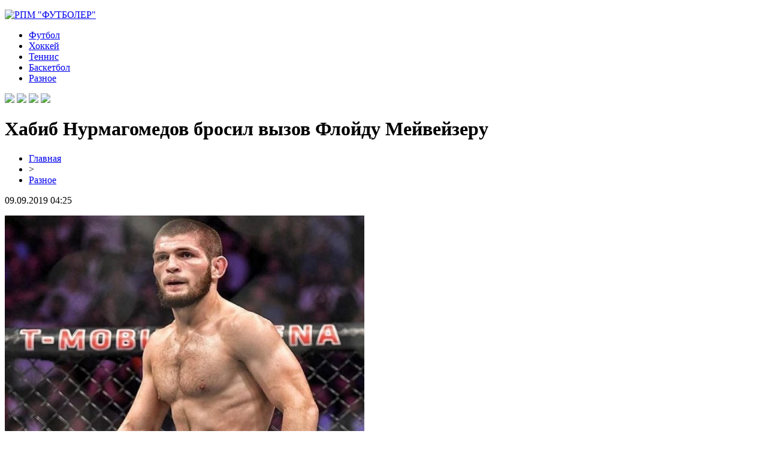

--- FILE ---
content_type: text/html; charset=UTF-8
request_url: http://rpm-r.ru/habib-nurmagomedov-brosil-vyzov-flojdu-mejvejzeru/
body_size: 6459
content:
<!DOCTYPE html PUBLIC "-//W3C//DTD XHTML 1.0 Transitional//EN" "http://www.w3.org/TR/xhtml1/DTD/xhtml1-transitional.dtd">
<html xmlns="http://www.w3.org/1999/xhtml">
<head>
<meta http-equiv="Content-Type" content="text/html; charset=utf-8" />

<title>Хабиб Нурмагомедов бросил вызов Флойду Мейвейзеру</title>
<meta name="description" content="После победы над Конором Макгрегором дагестанский боец Хабиб Нурмагомедов решил доказать свое преимущество над непобежденным чемпионом мира по боксу в пяти весовых категориях. Нурмагомедов бросил вызов Флойду Мейвейзеру, записав видеообращение с предложением сразиться на ринге." />
<meta name="keywords" content="Хабиб, Нурмагомедов, бросил, вызов, Флойду, Мейвейзеру" />

<link rel="icon" href="http://rpm-r.ru/favicon.png" type="image/png" />
<link rel="stylesheet" href="http://rpm-r.ru/wp-content/themes/site/style.css" type="text/css" />
<link href='http://fonts.googleapis.com/css?family=Cuprum:400,400italic&subset=cyrillic' rel='stylesheet' type='text/css'><meta name='robots' content='max-image-preview:large' />
<style id='classic-theme-styles-inline-css' type='text/css'>
/*! This file is auto-generated */
.wp-block-button__link{color:#fff;background-color:#32373c;border-radius:9999px;box-shadow:none;text-decoration:none;padding:calc(.667em + 2px) calc(1.333em + 2px);font-size:1.125em}.wp-block-file__button{background:#32373c;color:#fff;text-decoration:none}
</style>
<style id='global-styles-inline-css' type='text/css'>
body{--wp--preset--color--black: #000000;--wp--preset--color--cyan-bluish-gray: #abb8c3;--wp--preset--color--white: #ffffff;--wp--preset--color--pale-pink: #f78da7;--wp--preset--color--vivid-red: #cf2e2e;--wp--preset--color--luminous-vivid-orange: #ff6900;--wp--preset--color--luminous-vivid-amber: #fcb900;--wp--preset--color--light-green-cyan: #7bdcb5;--wp--preset--color--vivid-green-cyan: #00d084;--wp--preset--color--pale-cyan-blue: #8ed1fc;--wp--preset--color--vivid-cyan-blue: #0693e3;--wp--preset--color--vivid-purple: #9b51e0;--wp--preset--gradient--vivid-cyan-blue-to-vivid-purple: linear-gradient(135deg,rgba(6,147,227,1) 0%,rgb(155,81,224) 100%);--wp--preset--gradient--light-green-cyan-to-vivid-green-cyan: linear-gradient(135deg,rgb(122,220,180) 0%,rgb(0,208,130) 100%);--wp--preset--gradient--luminous-vivid-amber-to-luminous-vivid-orange: linear-gradient(135deg,rgba(252,185,0,1) 0%,rgba(255,105,0,1) 100%);--wp--preset--gradient--luminous-vivid-orange-to-vivid-red: linear-gradient(135deg,rgba(255,105,0,1) 0%,rgb(207,46,46) 100%);--wp--preset--gradient--very-light-gray-to-cyan-bluish-gray: linear-gradient(135deg,rgb(238,238,238) 0%,rgb(169,184,195) 100%);--wp--preset--gradient--cool-to-warm-spectrum: linear-gradient(135deg,rgb(74,234,220) 0%,rgb(151,120,209) 20%,rgb(207,42,186) 40%,rgb(238,44,130) 60%,rgb(251,105,98) 80%,rgb(254,248,76) 100%);--wp--preset--gradient--blush-light-purple: linear-gradient(135deg,rgb(255,206,236) 0%,rgb(152,150,240) 100%);--wp--preset--gradient--blush-bordeaux: linear-gradient(135deg,rgb(254,205,165) 0%,rgb(254,45,45) 50%,rgb(107,0,62) 100%);--wp--preset--gradient--luminous-dusk: linear-gradient(135deg,rgb(255,203,112) 0%,rgb(199,81,192) 50%,rgb(65,88,208) 100%);--wp--preset--gradient--pale-ocean: linear-gradient(135deg,rgb(255,245,203) 0%,rgb(182,227,212) 50%,rgb(51,167,181) 100%);--wp--preset--gradient--electric-grass: linear-gradient(135deg,rgb(202,248,128) 0%,rgb(113,206,126) 100%);--wp--preset--gradient--midnight: linear-gradient(135deg,rgb(2,3,129) 0%,rgb(40,116,252) 100%);--wp--preset--font-size--small: 13px;--wp--preset--font-size--medium: 20px;--wp--preset--font-size--large: 36px;--wp--preset--font-size--x-large: 42px;--wp--preset--spacing--20: 0.44rem;--wp--preset--spacing--30: 0.67rem;--wp--preset--spacing--40: 1rem;--wp--preset--spacing--50: 1.5rem;--wp--preset--spacing--60: 2.25rem;--wp--preset--spacing--70: 3.38rem;--wp--preset--spacing--80: 5.06rem;--wp--preset--shadow--natural: 6px 6px 9px rgba(0, 0, 0, 0.2);--wp--preset--shadow--deep: 12px 12px 50px rgba(0, 0, 0, 0.4);--wp--preset--shadow--sharp: 6px 6px 0px rgba(0, 0, 0, 0.2);--wp--preset--shadow--outlined: 6px 6px 0px -3px rgba(255, 255, 255, 1), 6px 6px rgba(0, 0, 0, 1);--wp--preset--shadow--crisp: 6px 6px 0px rgba(0, 0, 0, 1);}:where(.is-layout-flex){gap: 0.5em;}:where(.is-layout-grid){gap: 0.5em;}body .is-layout-flex{display: flex;}body .is-layout-flex{flex-wrap: wrap;align-items: center;}body .is-layout-flex > *{margin: 0;}body .is-layout-grid{display: grid;}body .is-layout-grid > *{margin: 0;}:where(.wp-block-columns.is-layout-flex){gap: 2em;}:where(.wp-block-columns.is-layout-grid){gap: 2em;}:where(.wp-block-post-template.is-layout-flex){gap: 1.25em;}:where(.wp-block-post-template.is-layout-grid){gap: 1.25em;}.has-black-color{color: var(--wp--preset--color--black) !important;}.has-cyan-bluish-gray-color{color: var(--wp--preset--color--cyan-bluish-gray) !important;}.has-white-color{color: var(--wp--preset--color--white) !important;}.has-pale-pink-color{color: var(--wp--preset--color--pale-pink) !important;}.has-vivid-red-color{color: var(--wp--preset--color--vivid-red) !important;}.has-luminous-vivid-orange-color{color: var(--wp--preset--color--luminous-vivid-orange) !important;}.has-luminous-vivid-amber-color{color: var(--wp--preset--color--luminous-vivid-amber) !important;}.has-light-green-cyan-color{color: var(--wp--preset--color--light-green-cyan) !important;}.has-vivid-green-cyan-color{color: var(--wp--preset--color--vivid-green-cyan) !important;}.has-pale-cyan-blue-color{color: var(--wp--preset--color--pale-cyan-blue) !important;}.has-vivid-cyan-blue-color{color: var(--wp--preset--color--vivid-cyan-blue) !important;}.has-vivid-purple-color{color: var(--wp--preset--color--vivid-purple) !important;}.has-black-background-color{background-color: var(--wp--preset--color--black) !important;}.has-cyan-bluish-gray-background-color{background-color: var(--wp--preset--color--cyan-bluish-gray) !important;}.has-white-background-color{background-color: var(--wp--preset--color--white) !important;}.has-pale-pink-background-color{background-color: var(--wp--preset--color--pale-pink) !important;}.has-vivid-red-background-color{background-color: var(--wp--preset--color--vivid-red) !important;}.has-luminous-vivid-orange-background-color{background-color: var(--wp--preset--color--luminous-vivid-orange) !important;}.has-luminous-vivid-amber-background-color{background-color: var(--wp--preset--color--luminous-vivid-amber) !important;}.has-light-green-cyan-background-color{background-color: var(--wp--preset--color--light-green-cyan) !important;}.has-vivid-green-cyan-background-color{background-color: var(--wp--preset--color--vivid-green-cyan) !important;}.has-pale-cyan-blue-background-color{background-color: var(--wp--preset--color--pale-cyan-blue) !important;}.has-vivid-cyan-blue-background-color{background-color: var(--wp--preset--color--vivid-cyan-blue) !important;}.has-vivid-purple-background-color{background-color: var(--wp--preset--color--vivid-purple) !important;}.has-black-border-color{border-color: var(--wp--preset--color--black) !important;}.has-cyan-bluish-gray-border-color{border-color: var(--wp--preset--color--cyan-bluish-gray) !important;}.has-white-border-color{border-color: var(--wp--preset--color--white) !important;}.has-pale-pink-border-color{border-color: var(--wp--preset--color--pale-pink) !important;}.has-vivid-red-border-color{border-color: var(--wp--preset--color--vivid-red) !important;}.has-luminous-vivid-orange-border-color{border-color: var(--wp--preset--color--luminous-vivid-orange) !important;}.has-luminous-vivid-amber-border-color{border-color: var(--wp--preset--color--luminous-vivid-amber) !important;}.has-light-green-cyan-border-color{border-color: var(--wp--preset--color--light-green-cyan) !important;}.has-vivid-green-cyan-border-color{border-color: var(--wp--preset--color--vivid-green-cyan) !important;}.has-pale-cyan-blue-border-color{border-color: var(--wp--preset--color--pale-cyan-blue) !important;}.has-vivid-cyan-blue-border-color{border-color: var(--wp--preset--color--vivid-cyan-blue) !important;}.has-vivid-purple-border-color{border-color: var(--wp--preset--color--vivid-purple) !important;}.has-vivid-cyan-blue-to-vivid-purple-gradient-background{background: var(--wp--preset--gradient--vivid-cyan-blue-to-vivid-purple) !important;}.has-light-green-cyan-to-vivid-green-cyan-gradient-background{background: var(--wp--preset--gradient--light-green-cyan-to-vivid-green-cyan) !important;}.has-luminous-vivid-amber-to-luminous-vivid-orange-gradient-background{background: var(--wp--preset--gradient--luminous-vivid-amber-to-luminous-vivid-orange) !important;}.has-luminous-vivid-orange-to-vivid-red-gradient-background{background: var(--wp--preset--gradient--luminous-vivid-orange-to-vivid-red) !important;}.has-very-light-gray-to-cyan-bluish-gray-gradient-background{background: var(--wp--preset--gradient--very-light-gray-to-cyan-bluish-gray) !important;}.has-cool-to-warm-spectrum-gradient-background{background: var(--wp--preset--gradient--cool-to-warm-spectrum) !important;}.has-blush-light-purple-gradient-background{background: var(--wp--preset--gradient--blush-light-purple) !important;}.has-blush-bordeaux-gradient-background{background: var(--wp--preset--gradient--blush-bordeaux) !important;}.has-luminous-dusk-gradient-background{background: var(--wp--preset--gradient--luminous-dusk) !important;}.has-pale-ocean-gradient-background{background: var(--wp--preset--gradient--pale-ocean) !important;}.has-electric-grass-gradient-background{background: var(--wp--preset--gradient--electric-grass) !important;}.has-midnight-gradient-background{background: var(--wp--preset--gradient--midnight) !important;}.has-small-font-size{font-size: var(--wp--preset--font-size--small) !important;}.has-medium-font-size{font-size: var(--wp--preset--font-size--medium) !important;}.has-large-font-size{font-size: var(--wp--preset--font-size--large) !important;}.has-x-large-font-size{font-size: var(--wp--preset--font-size--x-large) !important;}
.wp-block-navigation a:where(:not(.wp-element-button)){color: inherit;}
:where(.wp-block-post-template.is-layout-flex){gap: 1.25em;}:where(.wp-block-post-template.is-layout-grid){gap: 1.25em;}
:where(.wp-block-columns.is-layout-flex){gap: 2em;}:where(.wp-block-columns.is-layout-grid){gap: 2em;}
.wp-block-pullquote{font-size: 1.5em;line-height: 1.6;}
</style>
<script type="text/javascript" id="wp-postviews-cache-js-extra">
/* <![CDATA[ */
var viewsCacheL10n = {"admin_ajax_url":"http:\/\/rpm-r.ru\/wp-admin\/admin-ajax.php","post_id":"251"};
/* ]]> */
</script>
<script type="text/javascript" src="http://rpm-r.ru/wp-content/plugins/post-views-counter-x/postviews-cache.js?ver=6.5.5" id="wp-postviews-cache-js"></script>
<link rel="canonical" href="http://rpm-r.ru/habib-nurmagomedov-brosil-vyzov-flojdu-mejvejzeru/" />
<link rel="alternate" type="application/json+oembed" href="http://rpm-r.ru/wp-json/oembed/1.0/embed?url=http%3A%2F%2Frpm-r.ru%2Fhabib-nurmagomedov-brosil-vyzov-flojdu-mejvejzeru%2F" />
<link rel="alternate" type="text/xml+oembed" href="http://rpm-r.ru/wp-json/oembed/1.0/embed?url=http%3A%2F%2Frpm-r.ru%2Fhabib-nurmagomedov-brosil-vyzov-flojdu-mejvejzeru%2F&#038;format=xml" />
</head>

<body>

<div id="preheadtop">
	<div id="headtop">
	<div id="headtopleft">
		<p><a href="http://rpm-r.ru/" title="РПМ &quot;ФУТБОЛЕР&quot;"><img src="http://rpm-r.ru/wp-content/themes/site/images/logo.png" alt="РПМ &quot;ФУТБОЛЕР&quot;" /></a></p>
	</div>
	<div id="headtopmid">
		<ul>
			<li><a href="http://rpm-r.ru/index.php?s=футбол">Футбол</a></li>
			<li><a href="http://rpm-r.ru/index.php?s=Хоккей">Хоккей</a></li>
			<li><a href="http://rpm-r.ru/index.php?s=Теннис">Теннис</a></li>
			<li><a href="http://rpm-r.ru/index.php?s=Баскетбол">Баскетбол</a></li>
			<li><a href="http://rpm-r.ru/razno/">Разное</a></li>
		</ul>
	</div>
	<div id="headtopright">
		<img src="http://rpm-r.ru/wp-content/themes/site/images/1.png" />
		<img src="http://rpm-r.ru/wp-content/themes/site/images/2.png" />
		<img src="http://rpm-r.ru/wp-content/themes/site/images/3.png" />
		<img src="http://rpm-r.ru/wp-content/themes/site/images/4.png" />
	</div>
	</div>
</div>


<div id="main">
<div id="content">
	<h1>Хабиб Нурмагомедов бросил вызов Флойду Мейвейзеру</h1>
	<div class="inlenta">
		<div id="breadcrumb"><ul><li><a href="http://rpm-r.ru">Главная</a></li><li>&gt;</li><li><a href="http://rpm-r.ru/razno/">Разное</a></li></ul></div>		<div id="datecont">09.09.2019 04:25</div>
	</div>
			
	<div id="samtext">
							<p><img decoding="async" src="http://www.aessel.ru/wp-content/uploads/2018/10/1539505058_42825097_364217777653652_5527130441321115370_n.jpg" alt="Хабиб Нурмагомедов бросил вызов Флойду Мейвейзеру" title="Хабиб Нурмагомедов бросил вызов Флойду Мейвейзеру" alt="Хабиб Нурмагомедов бросил вызов Флойду Мейвейзеру" title="Хабиб Нурмагомедов бросил вызов Флойду Мейвейзеру"/></p>
<p>После победы над Конором Макгрегором дагестанский боец Хабиб Нурмагомедов решил доказать свое преимущество над непобежденным чемпионом мира по боксу в пяти весовых категориях.</p>
<p>Нурмагомедов бросил вызов Флойду Мейвейзеру, записав видеообращение с предложением сразиться на ринге. Представитель американского боксера, руководитель организации Mayweather Promotions Леонард Эллебри, говорит, что Мейвейзер в данный момент наслаждается жизнью и не намерен принимать вызов россиянина ни на каких условиях. Нурмагомедов заявил, что является единственным «королем». Дагестанский боец выражает уверенность в своем превосходстве над Мейвейзером, так как он без особых проблем победил Макгрегора, а американскому боксеру не удалось легко справиться с ирландцем.</p>
<p>Спортивные эксперты не рекомендуют проводить подобных аналогий, поскольку они зачастую становятся ошибочными. Флойд Мейвейзер в 2017 тоже сражался с Макгрегором и победил его, отправив в нокаут, только сделал это в более поздних раундах. Нурмагомедову понадобилось меньше времени, чтобы доказать свое преимущество над ирландцем. Однако из этого не следует, что дагестанец без труда выиграет у Мейвейзера.</p>
		
			</div>	

<div id="alsor">
<p><img src="http://rpm-r.ru/wp-content/themes/site/images/li.png" width="6" height="9" style="margin-right:6px;" /><a href="http://rpm-r.ru/gensek-fifa-rasskazala-o-primenenii-dopinga-v-futbole/">Генсек FIFA рассказала о применении допинга в футболе</a></p>
<p><img src="http://rpm-r.ru/wp-content/themes/site/images/li.png" width="6" height="9" style="margin-right:6px;" /><a href="http://rpm-r.ru/bukmekery-nazvali-favorita-chm-po-hokkeyu/">Букмекеры назвали фаворита ЧМ по хоккею</a></p>
<p><img src="http://rpm-r.ru/wp-content/themes/site/images/li.png" width="6" height="9" style="margin-right:6px;" /><a href="http://rpm-r.ru/putin-somnevaetsya-v-svoem-poseshhenii-matcha-rossiya-ispaniya/">Путин сомневается в своем посещении матча Россия -  Испания</a></p>
<p><img src="http://rpm-r.ru/wp-content/themes/site/images/li.png" width="6" height="9" style="margin-right:6px;" /><a href="http://rpm-r.ru/vybezhavshej-vo-vremya-finala-chm-2018-uchastnicze-pussy-riot-dali-15-sutok/">Выбежавшей во время финала ЧМ-2018 участнице Pussy Riot дали 15 суток</a></p>
<p><img src="http://rpm-r.ru/wp-content/themes/site/images/li.png" width="6" height="9" style="margin-right:6px;" /><a href="http://rpm-r.ru/makgregor-udaril-nogoj-nurmagomedova-vo-vremya-vzveshivaniya-pered-boem/">Макгрегор ударил ногой Нурмагомедова во время взвешивания перед боем</a></p>
</div>


</div>

<div id="sidebar">


<div class="fotrep">
<div class="sidka">
	<div class="sidro">Лента новостей</div>
	
		<div class="sideother">
		<div class="sidleft">
									<a href="http://rpm-r.ru/pokoryajte-gory-s-komfortom-hoka-v-dejstvii/"><img src="http://rpm-r.ru/wp-content/uploads/2025/10/1-130x130.jpg" alt="Покоряйте горы с комфортом: HOKA в действии" title="Покоряйте горы с комфортом: HOKA в действии" width="70" height="70" align="left" /></a>
					</div>
		<div class="sidright">
			<p><a href="http://rpm-r.ru/pokoryajte-gory-s-komfortom-hoka-v-dejstvii/">Покоряйте горы с комфортом: HOKA в действии</a><br/><span>01:30</span></p>
		</div>
	</div>
		<div class="sideother">
		<div class="sidleft">
									<a href="http://rpm-r.ru/chto-predlagaet-magazin-ot-moshennikov-v-internete/"><img src="http://rpm-r.ru/wp-content/uploads/2024/11/47-130x130.jpg" alt="Что предлагает магазин Семяныч от мошенников в интернете" title="Что предлагает магазин Семяныч от мошенников в интернете" width="70" height="70" align="left" /></a>
					</div>
		<div class="sidright">
			<p><a href="http://rpm-r.ru/chto-predlagaet-magazin-ot-moshennikov-v-internete/">Что предлагает магазин Семяныч от мошенников в интернете</a><br/><span>22:36</span></p>
		</div>
	</div>
		<div class="sideother">
		<div class="sidleft">
									<a href="http://rpm-r.ru/korporativnye-praktiki-formiruyushhie-komandnyj-duh/"><img src="http://rpm-r.ru/wp-content/uploads/2024/11/1-130x130.jpg" alt="Корпоративные практики, формирующие командный дух" title="Корпоративные практики, формирующие командный дух" width="70" height="70" align="left" /></a>
					</div>
		<div class="sidright">
			<p><a href="http://rpm-r.ru/korporativnye-praktiki-formiruyushhie-komandnyj-duh/">Корпоративные практики, формирующие командный дух</a><br/><span>22:04</span></p>
		</div>
	</div>
		<div class="sideother">
		<div class="sidleft">
									<a href="http://rpm-r.ru/obnovlenie-futbolnogo-obucheniya/"><img src="http://rpm-r.ru/wp-content/uploads/2024/10/1-130x130.jpg" alt="Сценические приемы и виртуальные миры: обновление футбольного обучения" title="Сценические приемы и виртуальные миры: обновление футбольного обучения" width="70" height="70" align="left" /></a>
					</div>
		<div class="sidright">
			<p><a href="http://rpm-r.ru/obnovlenie-futbolnogo-obucheniya/">Сценические приемы и виртуальные миры: обновление футбольного обучения</a><br/><span>21:30</span></p>
		</div>
	</div>
		<div class="sideother">
		<div class="sidleft">
						<a href="http://rpm-r.ru/onlajn-kazdlx/"><img src="https://lh7-rt.googleusercontent.com/docsz/AD_4nXdvgNJy3iMcnCoqfgVmqpzFYz9wCjmBnwN9aaPa5h08bF2e_l8A8Woq_2iOAv_QAHlacMf7QxQuJ-MY9WafOTIRkqRuokOewZYf0ETvTza6SrTJMuPyT4fycuHZGgRmRYLXzQt0E9AzxFtcRG5iyORG-Pew?key=26jYE17O9gEfKHja6C916A" width="70" height="70" align="left" /></a>
					</div>
		<div class="sidright">
			<p><a href="http://rpm-r.ru/onlajn-kazdlx/">Онлайн казино DLX</a><br/><span>19:46</span></p>
		</div>
	</div>
		<div class="sideother">
		<div class="sidleft">
									<a href="http://rpm-r.ru/platforma-dlya-obedineniya-sotrudnikov-sportom-zalog-uspeha-kompanii/"><img src="http://rpm-r.ru/wp-content/uploads/2024/08/vnwjt-130x130.jpg" alt="Платформа для объединения сотрудников спортом — залог успеха компании" title="Платформа для объединения сотрудников спортом — залог успеха компании" width="70" height="70" align="left" /></a>
					</div>
		<div class="sidright">
			<p><a href="http://rpm-r.ru/platforma-dlya-obedineniya-sotrudnikov-sportom-zalog-uspeha-kompanii/">Платформа для объединения сотрудников спортом — залог успеха компании</a><br/><span>19:33</span></p>
		</div>
	</div>
		<div class="sideother">
		<div class="sidleft">
									<a href="http://rpm-r.ru/velikij-futbolist-istoriya-krishtianu-ronaldu/"><img src="http://rpm-r.ru/wp-content/uploads/2024/04/image-3-130x130.jpg" alt="Великий футболист: история Криштиану Роналду" title="Великий футболист: история Криштиану Роналду" width="70" height="70" align="left" /></a>
					</div>
		<div class="sidright">
			<p><a href="http://rpm-r.ru/velikij-futbolist-istoriya-krishtianu-ronaldu/">Великий футболист: история Криштиану Роналду</a><br/><span>12:56</span></p>
		</div>
	</div>
		<div class="sideother">
		<div class="sidleft">
									<a href="http://rpm-r.ru/stavki-na-dota-2-onlajn/"><img src="http://rpm-r.ru/wp-content/uploads/2022/06/1586631596_dota-21-130x130.jpg" alt="Ставки на Дота 2 онлайн" title="Ставки на Дота 2 онлайн" width="70" height="70" align="left" /></a>
					</div>
		<div class="sidright">
			<p><a href="http://rpm-r.ru/stavki-na-dota-2-onlajn/">Ставки на Дота 2 онлайн</a><br/><span>12:01</span></p>
		</div>
	</div>
		<div class="sideother">
		<div class="sidleft">
									<a href="http://rpm-r.ru/zerkalnyj-sajt-dlya-bukmekera-gg-bet/"><img src="http://rpm-r.ru/wp-content/uploads/2021/05/ggbet-logo-1024x509-1-130x130.png" alt="Зеркальный сайт для букмекера  GG BET" title="Зеркальный сайт для букмекера  GG BET" width="70" height="70" align="left" /></a>
					</div>
		<div class="sidright">
			<p><a href="http://rpm-r.ru/zerkalnyj-sajt-dlya-bukmekera-gg-bet/">Зеркальный сайт для букмекера  GG BET</a><br/><span>21:32</span></p>
		</div>
	</div>
		<div class="sideother">
		<div class="sidleft">
									<a href="http://rpm-r.ru/kak-popast-na-ggbet-esli-sajt-zablokirovan/"><img src="http://rpm-r.ru/wp-content/uploads/2021/05/ggbet-logo-1024x509-1-130x130.png" alt="Как попасть на GGBet, если сайт заблокирован" title="Как попасть на GGBet, если сайт заблокирован" width="70" height="70" align="left" /></a>
					</div>
		<div class="sidright">
			<p><a href="http://rpm-r.ru/kak-popast-na-ggbet-esli-sajt-zablokirovan/">Как попасть на GGBet, если сайт заблокирован</a><br/><span>18:43</span></p>
		</div>
	</div>
		<div class="sideother">
		<div class="sidleft">
									<a href="http://rpm-r.ru/stavki-na-ks-go-vmeste-s-vygodnymi-usloviyami-ot-ggbet/"><img src="http://rpm-r.ru/wp-content/uploads/2021/05/ggbet-logo-1024x509-1-130x130.png" alt="Ставки на КС ГО вместе с выгодными условиями от ГГБет" title="Ставки на КС ГО вместе с выгодными условиями от ГГБет" width="70" height="70" align="left" /></a>
					</div>
		<div class="sidright">
			<p><a href="http://rpm-r.ru/stavki-na-ks-go-vmeste-s-vygodnymi-usloviyami-ot-ggbet/">Ставки на КС ГО вместе с выгодными условиями от ГГБет</a><br/><span>16:21</span></p>
		</div>
	</div>
		<div class="sideother">
		<div class="sidleft">
									<a href="http://rpm-r.ru/besplatnye-prognozy-na-sport-ot-kvalificzirovannyh-speczialistov/"><img src="http://rpm-r.ru/wp-content/uploads/2021/05/1596198287general_pages_30_july_2020_i88519_besplatnye_prognozy_na_sport_b-130x130.jpg" alt="Бесплатные прогнозы на спорт от квалифицированных специалистов" title="Бесплатные прогнозы на спорт от квалифицированных специалистов" width="70" height="70" align="left" /></a>
					</div>
		<div class="sidright">
			<p><a href="http://rpm-r.ru/besplatnye-prognozy-na-sport-ot-kvalificzirovannyh-speczialistov/">Бесплатные прогнозы на спорт от квалифицированных специалистов</a><br/><span>08:53</span></p>
		</div>
	</div>
		
</div>
</div>

</div>
</div>

<div id="intofoot">
	<div id="incha">
				<div class="mif4">
									<a href="http://rpm-r.ru/pokoryajte-gory-s-komfortom-hoka-v-dejstvii/"><img src="http://rpm-r.ru/wp-content/uploads/2025/10/1-130x130.jpg" alt="Покоряйте горы с комфортом: HOKA в действии" title="Покоряйте горы с комфортом: HOKA в действии" width="310" height="200" align="left" /></a>
						<div class="amut"><a href="http://rpm-r.ru/pokoryajte-gory-s-komfortom-hoka-v-dejstvii/">Покоряйте горы с комфортом: HOKA в действии</a></div>
			<div class="amutor">01:30 23 Окт 2025 <span><a href="http://rpm-r.ru/pokoryajte-gory-s-komfortom-hoka-v-dejstvii/">Читать &raquo;</a></span></div>
		</div>
				<div class="mif4">
									<a href="http://rpm-r.ru/chto-predlagaet-magazin-ot-moshennikov-v-internete/"><img src="http://rpm-r.ru/wp-content/uploads/2024/11/47-130x130.jpg" alt="Что предлагает магазин Семяныч от мошенников в интернете" title="Что предлагает магазин Семяныч от мошенников в интернете" width="310" height="200" align="left" /></a>
						<div class="amut"><a href="http://rpm-r.ru/chto-predlagaet-magazin-ot-moshennikov-v-internete/">Что предлагает магазин Семяныч от мошенников в интернете</a></div>
			<div class="amutor">22:36 15 Ноя 2024 <span><a href="http://rpm-r.ru/chto-predlagaet-magazin-ot-moshennikov-v-internete/">Читать &raquo;</a></span></div>
		</div>
				<div class="mif4">
									<a href="http://rpm-r.ru/korporativnye-praktiki-formiruyushhie-komandnyj-duh/"><img src="http://rpm-r.ru/wp-content/uploads/2024/11/1-130x130.jpg" alt="Корпоративные практики, формирующие командный дух" title="Корпоративные практики, формирующие командный дух" width="310" height="200" align="left" /></a>
						<div class="amut"><a href="http://rpm-r.ru/korporativnye-praktiki-formiruyushhie-komandnyj-duh/">Корпоративные практики, формирующие командный дух</a></div>
			<div class="amutor">22:04 07 Ноя 2024 <span><a href="http://rpm-r.ru/korporativnye-praktiki-formiruyushhie-komandnyj-duh/">Читать &raquo;</a></span></div>
		</div>
			</div>
</div>

<div id="indafoot">
<div id="footmenu">
	<ul>
			<li><a href="http://rpm-r.ru/index.php?s=футбол">Футбол</a></li>
			<li><a href="http://rpm-r.ru/index.php?s=Хоккей">Хоккей</a></li>
			<li><a href="http://rpm-r.ru/index.php?s=Теннис">Теннис</a></li>
			<li><a href="http://rpm-r.ru/index.php?s=Баскетбол">Баскетбол</a></li>
			<li><a href="http://rpm-r.ru/razno/">Разное</a></li>
		<li><a href="http://rpm-r.ru/anonsi/">События</a></li>
	</ul>
</div>

<div id="footfoot">
		2026 &copy; "<a href="http://rpm-r.ru/">РПМ &quot;ФУТБОЛЕР&quot;</a>". Все права защищены. <a href="http://rpm-r.ru/sitemap.xml">Карта сайта</a> | <a href="http://rpm-r.ru/sitemapx.xml">SM</a> | <img src="http://1by.by/mails/rpm-rru.png" />
</div>
</div>
<!--noindex-->
<img src="https://mc.yandex.ru/watch/53961955" style="position:absolute; left:-9999px;" alt="" /><!--/noindex-->

</body>

</html>